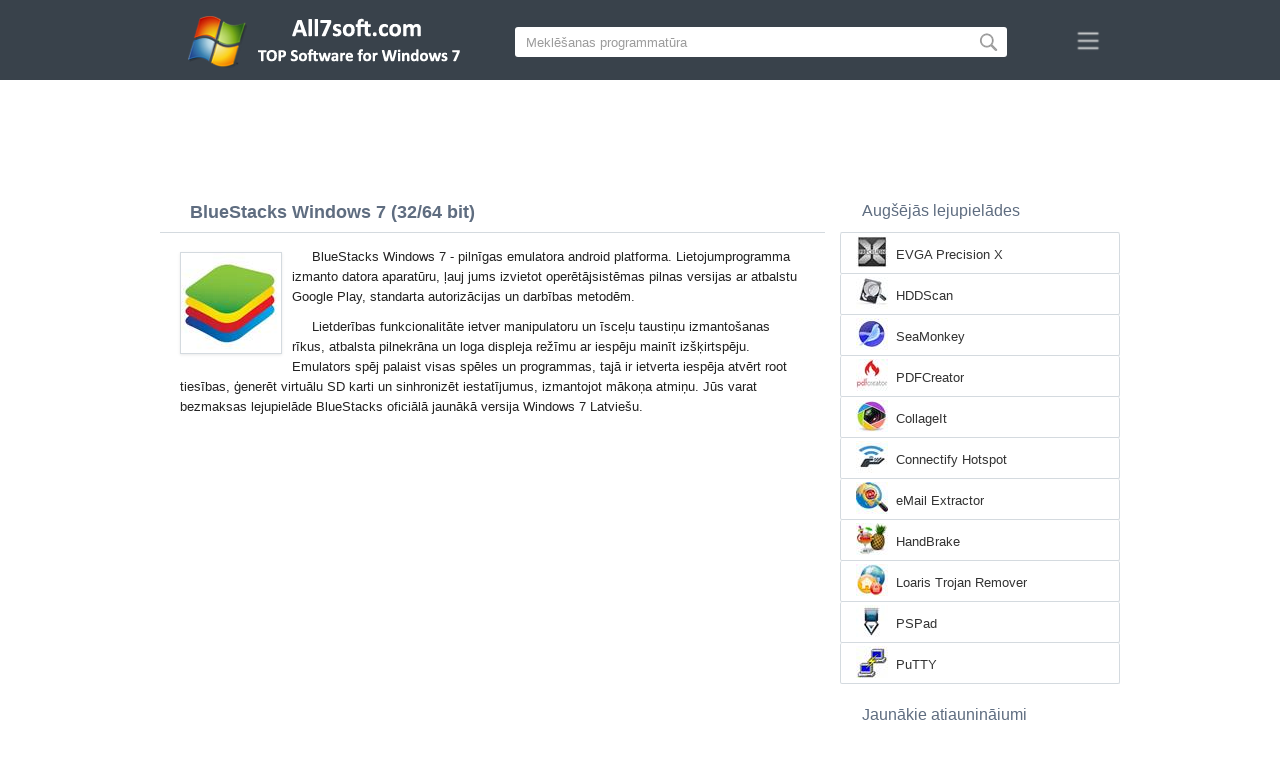

--- FILE ---
content_type: text/html;charset=utf-8
request_url: https://lv.all7soft.com/bluestacks-windows-7/
body_size: 4542
content:
<!DOCTYPE html><html lang="lv" dir="ltr"><head><meta http-equiv="content-type" content="text/html;charset=UTF-8"><meta name="viewport" content="width=device-width,initial-scale=1.0"><!--[if IE]><meta http-equiv="X-UA-Compatible" content="IE=edge"><![endif]--><meta name="robots" content="index,follow"><title>Lejupielādēt BlueStacks Windows 7 (32/64 bit) Latviešu</title><meta name="keywords" content="bluestacks windows 7 ultimate enterprise professional home premium home basic starter service pack 1 sp1 32 bit 64 x86 2026 lejupielādēt bezmaksas latviešu versija"><meta name="description" content="Lejupielādēt BlueStacks Windows 7 (32/64 bit) bezmaksas. Pilna emulatora Android platforma, lietojumprogramma izmanto datora aparatūru."><link rel="canonical" href="https://lv.all7soft.com/bluestacks-windows-7/"><link rel="alternate" hreflang="en" type="text/html" href="https://all7soft.com/bluestacks-windows-7/"><link rel="alternate" hreflang="de" type="text/html" href="https://de.all7soft.com/bluestacks-windows-7/"><link rel="alternate" hreflang="es" type="text/html" href="https://es.all7soft.com/bluestacks-windows-7/"><link rel="alternate" hreflang="it" type="text/html" href="https://it.all7soft.com/bluestacks-windows-7/"><link rel="alternate" hreflang="fr" type="text/html" href="https://fr.all7soft.com/bluestacks-windows-7/"><link rel="alternate" hreflang="pt" type="text/html" href="https://pt.all7soft.com/bluestacks-windows-7/"><link rel="alternate" hreflang="tr" type="text/html" href="https://tr.all7soft.com/bluestacks-windows-7/"><link rel="alternate" hreflang="id" type="text/html" href="https://id.all7soft.com/bluestacks-windows-7/"><link rel="alternate" hreflang="hi" type="text/html" href="https://hi.all7soft.com/bluestacks-windows-7/"><link rel="alternate" hreflang="bn" type="text/html" href="https://bn.all7soft.com/bluestacks-windows-7/"><link rel="alternate" hreflang="zh-Hans" type="text/html" href="https://zh.all7soft.com/bluestacks-windows-7/"><link rel="alternate" hreflang="zh-Hant" type="text/html" href="https://cn.all7soft.com/bluestacks-windows-7/"><link rel="alternate" hreflang="ja" type="text/html" href="https://ja.all7soft.com/bluestacks-windows-7/"><link rel="alternate" hreflang="th" type="text/html" href="https://th.all7soft.com/bluestacks-windows-7/"><link rel="alternate" hreflang="ko" type="text/html" href="https://ko.all7soft.com/bluestacks-windows-7/"><link rel="alternate" hreflang="vi" type="text/html" href="https://vi.all7soft.com/bluestacks-windows-7/"><link rel="alternate" hreflang="gu" type="text/html" href="https://gu.all7soft.com/bluestacks-windows-7/"><link rel="alternate" hreflang="az" type="text/html" href="https://az.all7soft.com/bluestacks-windows-7/"><link rel="alternate" hreflang="pl" type="text/html" href="https://pl.all7soft.com/bluestacks-windows-7/"><link rel="alternate" hreflang="bg" type="text/html" href="https://bg.all7soft.com/bluestacks-windows-7/"><link rel="alternate" hreflang="el" type="text/html" href="https://el.all7soft.com/bluestacks-windows-7/"><link rel="alternate" hreflang="ka" type="text/html" href="https://ka.all7soft.com/bluestacks-windows-7/"><link rel="alternate" hreflang="ro" type="text/html" href="https://ro.all7soft.com/bluestacks-windows-7/"><link rel="alternate" hreflang="sr" type="text/html" href="https://sr.all7soft.com/bluestacks-windows-7/"><link rel="alternate" hreflang="hu" type="text/html" href="https://hu.all7soft.com/bluestacks-windows-7/"><link rel="alternate" hreflang="sv" type="text/html" href="https://sv.all7soft.com/bluestacks-windows-7/"><link rel="alternate" hreflang="sl" type="text/html" href="https://sl.all7soft.com/bluestacks-windows-7/"><link rel="alternate" hreflang="no" type="text/html" href="https://no.all7soft.com/bluestacks-windows-7/"><link rel="alternate" hreflang="lt" type="text/html" href="https://lt.all7soft.com/bluestacks-windows-7/"><link rel="alternate" hreflang="fi" type="text/html" href="https://fi.all7soft.com/bluestacks-windows-7/"><link rel="alternate" hreflang="et" type="text/html" href="https://et.all7soft.com/bluestacks-windows-7/"><link rel="alternate" hreflang="da" type="text/html" href="https://da.all7soft.com/bluestacks-windows-7/"><link rel="alternate" hreflang="cs" type="text/html" href="https://cs.all7soft.com/bluestacks-windows-7/"><link rel="alternate" hreflang="hr" type="text/html" href="https://hr.all7soft.com/bluestacks-windows-7/"><link rel="alternate" hreflang="lv" type="text/html" href="https://lv.all7soft.com/bluestacks-windows-7/"><link rel="alternate" hreflang="nl" type="text/html" href="https://nl.all7soft.com/bluestacks-windows-7/"><link rel="alternate" hreflang="sk" type="text/html" href="https://sk.all7soft.com/bluestacks-windows-7/"><link rel="alternate" hreflang="ms" type="text/html" href="https://ms.all7soft.com/bluestacks-windows-7/"><link rel="alternate" hreflang="uk" type="text/html" href="https://uk.all7soft.com/bluestacks-windows-7/"><link rel="alternate" hreflang="ar" type="text/html" href="https://ar.all7soft.com/bluestacks-windows-7/"><link rel="alternate" hreflang="he" type="text/html" href="https://he.all7soft.com/bluestacks-windows-7/"><link rel="alternate" hreflang="fa" type="text/html" href="https://fa.all7soft.com/bluestacks-windows-7/"><link rel="shortcut icon" href="https://lv.all7soft.com/favicon.ico" type="image/x-icon"><link rel="icon" href="https://lv.all7soft.com/favicon.ico" type="image/x-icon"><meta name="yandex-verification" content="474f1d4991e6ff8a"><meta name="google-site-verification" content="sPrGRpYSP4jAyGdBxtSbsne7NX52WWu6Sxr7ZlBeIW4"><meta name="msvalidate.01" content="3502A52A04C428977D80FDB39C2E43A5"><meta name="wmail-verification" content="69ba4c0e0cdd2bdcd6730b6824202536"><link rel="stylesheet" href="https://lv.all7soft.com/css/style.css" type="text/css"><!--[if lt IE 8]><link rel="stylesheet" href="https://lv.all7soft.com/css/ie.css" type="text/css"><![endif]--><!--[if lt IE 9]><script src="https://lv.all7soft.com/js/scale.js"></script><![endif]--></head><body><div class="header"><div class="block"><div class="logo"><img data-rel="/" src="https://lv.all7soft.com/images/all7soft.png" alt="Programmatūras katalogs Windows 7"></div><div class="search"><form><input name="query" type="text" class="field" value="Meklēšanas programmatūra" onfocus="if(this.value==this.defaultValue){this.value='';}" onblur="if(this.value==''){this.value=this.defaultValue;}"><input type="submit" value="" class="button"></form></div><div class="nav"></div></div></div><div class="lksu9yn2"></div><div class="content"><div class="left version"><h1>BlueStacks Windows 7 (32/64 bit)</h1><img class="img" src="https://lv.all7soft.com/images/upload/a/7/bluestacks-windows-7-1.jpg" alt="BlueStacks Windows 7" width="100" height="100"><p>BlueStacks Windows 7 - pilnīgas emulatora android platforma. Lietojumprogramma izmanto datora aparatūru, ļauj jums izvietot operētājsistēmas pilnas versijas ar atbalstu Google Play, standarta autorizācijas un darbības metodēm.</p><p>Lietderības funkcionalitāte ietver manipulatoru un īsceļu taustiņu izmantošanas rīkus, atbalsta pilnekrāna un loga displeja režīmu ar iespēju mainīt izšķirtspēju. Emulators spēj palaist visas spēles un programmas, tajā ir ietverta iespēja atvērt root tiesības, ģenerēt virtuālu SD karti un sinhronizēt iestatījumus, izmantojot mākoņa atmiņu. Jūs varat bezmaksas lejupielāde BlueStacks oficiālā jaunākā versija Windows 7 Latviešu.</p><div class="dsfsd231" style="margin:5px 0;"></div><h2>Tehniskā informācija BlueStacks</h2><a class="download" target="_blank" href="https://lv.all7soft.com/download/334/bluestacks/"><span>LEJUPIELĀDE</span></a><ul><li>Programmatūras licence: FreeWare</li><li>Valodas: Latviešu (lv), Angļu</li><li>Publisher programmatūra: Bluestacks</li><li>Sīkrīki: Desktop PC datora, Ultrabook, klēpjdatoru (Acer, ASUS, DELL, Lenovo, Samsung, Toshiba, HP, MSI)</li><li>Operētājsistēma: Windows 7 Ultimate / Enterprise / Professional/ Home Premium / Home Basic / Starter / Service Pack 1 (SP1) (32/64 bitu), x86</li><li>BlueStacks jaunu pilna versija (Full) 2026</li></ul><img class="screen" src="https://lv.all7soft.com/images/upload/a/7/bluestacks-windows-7-screenshot.jpg" alt="Ekrānuzņēmums BlueStacks Windows 7"><span class="hh">Saistītā programmatūra</span><ol class="other"><li><a href="https://lv.all7soft.com/vlc-media-player-windows-7/"><img src="https://lv.all7soft.com/images/upload/a/4/vlc-media-player-windows-7-1.jpg" alt="VLC Media Player" width="100" height="100">VLC Media Player</a></li><li><a href="https://lv.all7soft.com/whatsapp-windows-7/"><img src="https://lv.all7soft.com/images/upload/1/1/whatsapp-windows-7-1.jpg" alt="WhatsApp" width="100" height="100">WhatsApp</a></li><li><a href="https://lv.all7soft.com/smart-defrag-windows-7/"><img src="https://lv.all7soft.com/images/upload/d/7/smart-defrag-windows-7-1.jpg" alt="Smart Defrag" width="100" height="100">Smart Defrag</a></li><li><a href="https://lv.all7soft.com/memu-windows-7/"><img src="https://lv.all7soft.com/images/upload/b/2/memu-windows-7-1.jpg" alt="MEmu" width="100" height="100">MEmu</a></li><li><a href="https://lv.all7soft.com/avast-free-antivirus-windows-7/"><img src="https://lv.all7soft.com/images/upload/4/1/avast-free-antivirus-windows-7-1.jpg" alt="Avast Free Antivirus" width="100" height="100">Avast Free Antivirus</a></li><li><a href="https://lv.all7soft.com/driver-easy-windows-7/"><img src="https://lv.all7soft.com/images/upload/2/a/driver-easy-windows-7-1.jpg" alt="Driver Easy" width="100" height="100">Driver Easy</a></li></ol><span class="hh2">Atsauksmes</span><div class="res"></div><div class="res1"></div><div class="commt padding-top-none"><form action="#" id="form"><input type="text" id="name" placeholder="Nosaukums"><textarea id="ot" placeholder="Tava ziņa"></textarea><input type="submit" id="submit" value="Sūtīt"></form></div></div><div class="right"><div class="popular1"><span>Augšējās lejupielādes</span><ul><li><img src="https://lv.all7soft.com/images/upload/7/a/evga-precision-x-windows-7-icon.jpg" width="32" height="32" alt="EVGA Precision X"><a href="https://lv.all7soft.com/evga-precision-x-windows-7/">EVGA Precision X</a></li><li><img src="https://lv.all7soft.com/images/upload/b/7/hddscan-windows-7-icon.jpg" width="32" height="32" alt="HDDScan"><a href="https://lv.all7soft.com/hddscan-windows-7/">HDDScan</a></li><li><img src="https://lv.all7soft.com/images/upload/f/6/seamonkey-windows-7-icon.jpg" width="32" height="32" alt="SeaMonkey"><a href="https://lv.all7soft.com/seamonkey-windows-7/">SeaMonkey</a></li><li><img src="https://lv.all7soft.com/images/upload/7/b/pdfcreator-windows-7-icon.jpg" width="32" height="32" alt="PDFCreator"><a href="https://lv.all7soft.com/pdfcreator-windows-7/">PDFCreator</a></li><li><img src="https://lv.all7soft.com/images/upload/9/5/collageit-windows-7-icon.jpg" width="32" height="32" alt="CollageIt"><a href="https://lv.all7soft.com/collageit-windows-7/">CollageIt</a></li><li><img src="https://lv.all7soft.com/images/upload/b/f/connectify-hotspot-windows-7-icon.jpg" width="32" height="32" alt="Connectify Hotspot"><a href="https://lv.all7soft.com/connectify-hotspot-windows-7/">Connectify Hotspot</a></li><li><img src="https://lv.all7soft.com/images/upload/b/e/email-extractor-windows-7-icon.jpg" width="32" height="32" alt="eMail Extractor"><a href="https://lv.all7soft.com/email-extractor-windows-7/">eMail Extractor</a></li><li><img src="https://lv.all7soft.com/images/upload/3/c/handbrake-windows-7-icon.jpg" width="32" height="32" alt="HandBrake"><a href="https://lv.all7soft.com/handbrake-windows-7/">HandBrake</a></li><li><img src="https://lv.all7soft.com/images/upload/4/f/loaris-trojan-remover-windows-7-icon.jpg" width="32" height="32" alt="Loaris Trojan Remover"><a href="https://lv.all7soft.com/loaris-trojan-remover-windows-7/">Loaris Trojan Remover</a></li><li><img src="https://lv.all7soft.com/images/upload/4/f/pspad-windows-7-icon.jpg" width="32" height="32" alt="PSPad"><a href="https://lv.all7soft.com/pspad-windows-7/">PSPad</a></li><li><img src="https://lv.all7soft.com/images/upload/8/4/putty-windows-7-icon.jpg" width="32" height="32" alt="PuTTY"><a href="https://lv.all7soft.com/putty-windows-7/">PuTTY</a></li></ul></div><div class="popular top1"><span>Jaunākie atjauninājumi</span><ul><li><img src="https://lv.all7soft.com/images/upload/f/3/isobuster-windows-7-icon.jpg" width="32" height="32" alt="IsoBuster"><a href="https://lv.all7soft.com/isobuster-windows-7/">IsoBuster</a></li><li><img src="https://lv.all7soft.com/images/upload/f/f/blank-and-secure-windows-7-icon.jpg" width="32" height="32" alt="Blank And Secure"><a href="https://lv.all7soft.com/blank-and-secure-windows-7/">Blank And Secure</a></li><li><img src="https://lv.all7soft.com/images/upload/6/1/fast-video-downloader-windows-7-icon.jpg" width="32" height="32" alt="Fast Video Downloader"><a href="https://lv.all7soft.com/fast-video-downloader-windows-7/">Fast Video Downloader</a></li><li><img src="https://lv.all7soft.com/images/upload/c/a/google-chrome-backup-windows-7-icon.jpg" width="32" height="32" alt="Google Chrome Backup"><a href="https://lv.all7soft.com/google-chrome-backup-windows-7/">Google Chrome Backup</a></li><li><img src="https://lv.all7soft.com/images/upload/b/4/kleptomania-windows-7-icon.jpg" width="32" height="32" alt="Kleptomania"><a href="https://lv.all7soft.com/kleptomania-windows-7/">Kleptomania</a></li><li><img src="https://lv.all7soft.com/images/upload/c/a/kon-boot-windows-7-icon.jpg" width="32" height="32" alt="Kon-Boot"><a href="https://lv.all7soft.com/kon-boot-windows-7/">Kon-Boot</a></li><li><img src="https://lv.all7soft.com/images/upload/9/a/nero-vision-windows-7-icon.jpg" width="32" height="32" alt="Nero Vision"><a href="https://lv.all7soft.com/nero-vision-windows-7/">Nero Vision</a></li><li><img src="https://lv.all7soft.com/images/upload/9/1/odin-windows-7-icon.jpg" width="32" height="32" alt="Odin"><a href="https://lv.all7soft.com/odin-windows-7/">Odin</a></li><li><img src="https://lv.all7soft.com/images/upload/3/4/opera-developer-windows-7-icon.jpg" width="32" height="32" alt="Opera Developer"><a href="https://lv.all7soft.com/opera-developer-windows-7/">Opera Developer</a></li><li><img src="https://lv.all7soft.com/images/upload/1/6/pdf-unlocker-windows-7-icon.jpg" width="32" height="32" alt="PDF Unlocker"><a href="https://lv.all7soft.com/pdf-unlocker-windows-7/">PDF Unlocker</a></li><li><img src="https://lv.all7soft.com/images/upload/e/3/shellexview-windows-7-icon.jpg" width="32" height="32" alt="ShellExView"><a href="https://lv.all7soft.com/shellexview-windows-7/">ShellExView</a></li><li><img src="https://lv.all7soft.com/images/upload/5/8/s.m.a.r.t.-vision-windows-7-icon.jpg" width="32" height="32" alt="S.M.A.R.T. Vision"><a href="https://lv.all7soft.com/s.m.a.r.t.-vision-windows-7/">S.M.A.R.T. Vision</a></li><li><img src="https://lv.all7soft.com/images/upload/e/a/surfer-windows-7-icon.jpg" width="32" height="32" alt="Surfer"><a href="https://lv.all7soft.com/surfer-windows-7/">Surfer</a></li><li><img src="https://lv.all7soft.com/images/upload/c/e/wirelesskeyview-windows-7-icon.jpg" width="32" height="32" alt="WirelessKeyView"><a href="https://lv.all7soft.com/wirelesskeyview-windows-7/">WirelessKeyView</a></li><li><img src="https://lv.all7soft.com/images/windows-7-icon.png" width="32" height="32" alt="Windows XP"><a href="https://lv.all7soft.com/">Programmatūras katalogs Windows 7</a></li></ul></div></div><div class="clear"></div></div><div class="lang"><div class="change"><div class="close"></div><div data-val="Mainīt valodu" class="id9445"></div><div class="l1111" data-type="2" data-lang="en" data-val="English"></div><div class="l1111" data-type="2" data-lang="de" data-val="Deutsch"></div><div class="l1111" data-type="2" data-lang="es" data-val="Español"></div><div class="l1111" data-type="2" data-lang="it" data-val="Italiano"></div><div class="l1111" data-type="2" data-lang="fr" data-val="Français"></div><div class="l1111" data-type="2" data-lang="pt" data-val="Português"></div><div class="l1111" data-type="2" data-lang="tr" data-val="Türkçe"></div><div class="l1111" data-type="2" data-lang="id" data-val="Indonesia"></div><div class="l1111" data-type="2" data-lang="hi" data-val="हिन्दी"></div><div class="l1111" data-type="2" data-lang="bn" data-val="বাংলা"></div><div class="l1111" data-type="2" data-lang="zh-Hans" data-val="中文"></div><div class="l1111" data-type="2" data-lang="zh-Hant" data-val="文言"></div><div class="l1111" data-type="2" data-lang="ja" data-val="日本語"></div><div class="l1111" data-type="2" data-lang="th" data-val="ไทย"></div><div class="l1111" data-type="2" data-lang="ko" data-val="한국어"></div><div class="l1111" data-type="2" data-lang="vi" data-val="Tiếng Việt"></div><div class="l1111" data-type="2" data-lang="gu" data-val="ગુજરાતી"></div><div class="l1111" data-type="2" data-lang="az" data-val="Azərbaycan"></div><div class="l1111" data-type="2" data-lang="pl" data-val="Polski"></div><div class="l1111" data-type="2" data-lang="bg" data-val="Български"></div><div class="l1111" data-type="2" data-lang="el" data-val="Ελληνικά"></div><div class="l1111" data-type="2" data-lang="ka" data-val="ქართული"></div><div class="l1111" data-type="2" data-lang="ro" data-val="Română"></div><div class="l1111" data-type="2" data-lang="sr" data-val="Српски"></div><div class="l1111" data-type="2" data-lang="hu" data-val="Magyar"></div><div class="l1111" data-type="2" data-lang="sv" data-val="Svenska"></div><div class="l1111" data-type="2" data-lang="sl" data-val="Slovenščina"></div><div class="l1111" data-type="2" data-lang="no" data-val="Norsk"></div><div class="l1111" data-type="2" data-lang="lt" data-val="Lietuvių"></div><div class="l1111" data-type="2" data-lang="fi" data-val="Suomi"></div><div class="l1111" data-type="2" data-lang="et" data-val="Eesti"></div><div class="l1111" data-type="2" data-lang="da" data-val="Dansk"></div><div class="l1111" data-type="2" data-lang="cs" data-val="Čeština"></div><div class="l1111" data-type="2" data-lang="hr" data-val="Hrvatski"></div><div class="l1111" data-type="1" data-lang="lv" data-val="Latviešu"></div><div class="l1111" data-type="2" data-lang="nl" data-val="Nederlands"></div><div class="l1111" data-type="2" data-lang="sk" data-val="Slovenčina"></div><div class="l1111" data-type="2" data-lang="ms" data-val="Bahasa Melayu"></div><div class="l1111" data-type="2" data-lang="uk" data-val="Українська"></div><div class="l1111" data-type="2" data-lang="ar" data-val="العربية"></div><div class="l1111" data-type="2" data-lang="he" data-val="עברית"></div><div class="l1111" data-type="2" data-lang="fa" data-val="فارسی"></div></div></div><div class="footer"><p>© 2026, All7soft | <span data-op="/privacy/">Privātuma politika</span> | <span data-op="/rules/">Lietošanas noteikumi</span></p><div class="xdf3"></div></script><script src="https://ajax.googleapis.com/ajax/libs/jquery/1.4.2/jquery.min.js" type="text/javascript"></script><script src="https://lv.all7soft.com/js/data.js" type="text/javascript"></script><script type="text/javascript">document.write("<img class='d2s' src='//counter.yadro.ru/hit;all7soft?t57.6;r"+escape(document.referrer)+((typeof(screen)=="undefined")?"":";s"+screen.width+"*"+screen.height+"*"+(screen.colorDepth?screen.colorDepth:screen.pixelDepth))+";u"+escape(document.URL)+";h"+escape(document.title.substring(0,150))+";"+Math.random()+"' alt='' title='LiveInternet' "+"border='0' width='88' height='31'>")</script><div id="par" data-b="pub" data-v="85629482" data-p="43360950" data-c="ca"></div></body></html>

--- FILE ---
content_type: text/html; charset=utf-8
request_url: https://www.google.com/recaptcha/api2/aframe
body_size: 270
content:
<!DOCTYPE HTML><html><head><meta http-equiv="content-type" content="text/html; charset=UTF-8"></head><body><script nonce="J44zvBeRBXPr7AU1WqNIYQ">/** Anti-fraud and anti-abuse applications only. See google.com/recaptcha */ try{var clients={'sodar':'https://pagead2.googlesyndication.com/pagead/sodar?'};window.addEventListener("message",function(a){try{if(a.source===window.parent){var b=JSON.parse(a.data);var c=clients[b['id']];if(c){var d=document.createElement('img');d.src=c+b['params']+'&rc='+(localStorage.getItem("rc::a")?sessionStorage.getItem("rc::b"):"");window.document.body.appendChild(d);sessionStorage.setItem("rc::e",parseInt(sessionStorage.getItem("rc::e")||0)+1);localStorage.setItem("rc::h",'1768977642867');}}}catch(b){}});window.parent.postMessage("_grecaptcha_ready", "*");}catch(b){}</script></body></html>